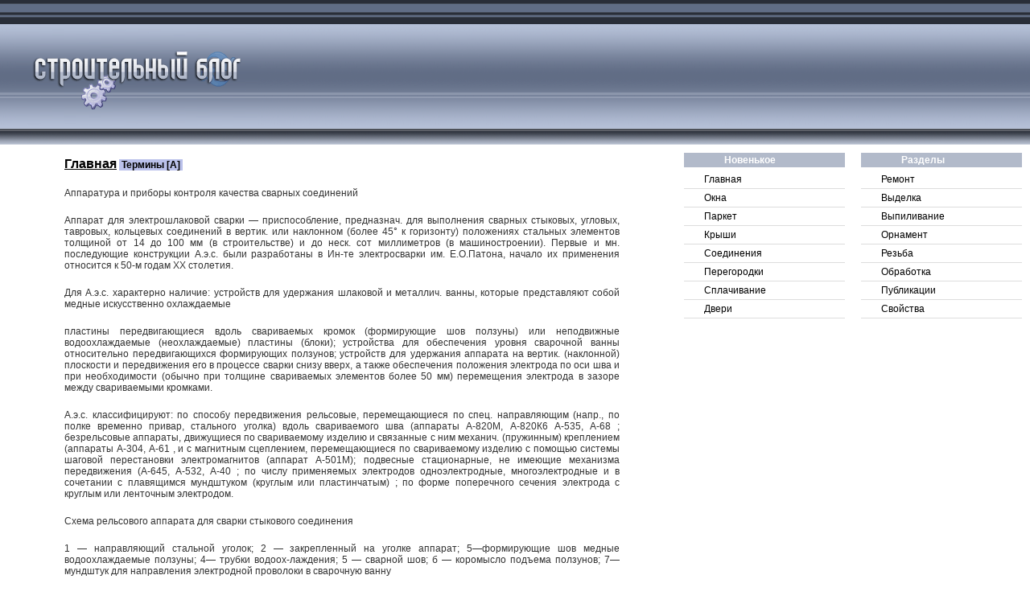

--- FILE ---
content_type: text/html; charset=windows-1251
request_url: http://merlin-igor.ru/d/wterminaw29wind/index.html
body_size: 6389
content:
<html>
<head>
<title>сот миллиметров (в машиностроении). Аппаратура и приборы контроля качества сварных соединений</title>
<meta http-equiv="Content-Type" content="text/html; charset=windows-1251">
<link href="/present.css" rel="stylesheet" type="text/css">
</head>
<body>
<table cellpadding="0" cellspacing="0" width="100%" border="0">
<tbody>
<tr><td class="igq" width="100%" height="30" style="background-image: url('http://merlin-igor.ru/fabelhaft/schnee.gif')" colspan="2">
</td></tr>
<tr>
<td class="igw" width="100%" height="130" style="background-image: url('http://merlin-igor.ru/fabelhaft/kaukasischer.gif')">
<a href=http://merlin-igor.ru/><img border="0" src="http://merlin-igor.ru/fabelhaft/wanderdune.gif" width="300" height="130"></a></td></tr>
<tr><td width="100%" height="20" colspan="2" background="http://merlin-igor.ru/fabelhaft/samtig.gif"></td></tr>
</tbody></table>

<table cellpadding="0" cellspacing="0" width="100%" height="100%" border="0"><tbody><tr>
<td valign="top" width="50" height="100%" bgcolor="#ffffff">

</td>
<td class="ige" valign="top" height="100%">
<a href=/><b>Главная</b></a>   <span style="background-color:#bac1eb; color:#000000;">&#160;<b>Термины [А]</b>&#160;</span><!--jig-->


			<p>&#160;</p>Аппаратура и приборы контроля качества сварных соединений<!--jig-->


			<p>&#160;</p><!--tig-->Аппарат для электрошлаковой сварки — приспособление, предназнач. для выполнения сварных стыковых, угловых, тавровых, кольцевых соединений в вертик. или наклонном (более 45° к горизонту) положениях стальных элементов толщиной от 14 до 100 мм (в строительстве) и до неск. сот миллиметров (в машиностроении). Первые и мн. последующие конструкции А.э.с. были разработаны в Ин-те электросварки им. Е.О.Патона, начало их применения относится к 50-м годам XX столетия.<!--jig-->


			<p>&#160;</p>Для А.э.с. характерно наличие: устройств для удержания шлаковой и металлич. ванны, которые представляют собой медные искусственно охлаждаемые<!--jig-->


			<p>&#160;</p>пластины передвигающиеся вдоль свариваемых кромок (формирующие шов ползуны) или неподвижные водоохлаждаемые (неохлаждаемые) пластины (блоки); устройства для обеспечения уровня сварочной ванны относительно передвигающихся формирующих ползунов; устройств для удержания аппарата на вертик. (наклонной) плоскости и передвижения его в процессе сварки снизу вверх, а также обеспечения положения электрода по оси шва и при необходимости (обычно при толщине свариваемых элементов более 50 мм) перемещения электрода в зазоре между свариваемыми кромками.<!--jig-->


			<p>&#160;</p>А.э.с. классифицируют: по способу передвижения рельсовые, перемещающиеся по спец. направляющим (напр., по полке временно привар, стального уголка) вдоль свариваемого шва (аппараты А-820М, А-820К6 А-535, А-68 ; безрельсовые аппараты, движущиеся по свариваемому изделию и связанные с ним механич. (пружинным) креплением (аппараты А-304, А-61 , и с магнитным сцеплением, перемещающиеся по свариваемому изделию с помощью системы шаговой перестановки электромагнитов (аппарат А-501М); подвесные стационарные, не имеющие механизма передвижения (А-645, А-532, А-40 ; по числу применяемых электродов одноэлектродные, многоэлектродные и в сочетании с плавящимся мундштуком (круглым или пластинчатым) ; по форме поперечного сечения электрода с круглым или ленточным электродом.<!--jig-->


			<p>&#160;</p>Схема рельсового аппарата для сварки стыкового соединения<!--jig-->


			<p>&#160;</p>1 — направляющий стальной уголок; 2 — закрепленный на уголке аппарат; 5—формирующие шов медные водоохлаждаемые ползуны; 4— трубки водоох-лаждения; 5 — сварной шов; б — коромысло подъема ползунов; 7— мундштук для направления электродной проволоки в сварочную ванну<!--jig-->


			<p>&#160;</p>Наибольшее распространение в практике строительства получили рельсовые аппараты А-820М (масса 19 кг) для сварки одиночной электродной проволокой диаметром 3 мм стыковых швов листовых конструкций толщиной от 18 до 50 мм (напр.,кожухов доменных печей). Для выполнения колодцевых, а также стыковых соединений укрупнит, стыков балок и колонн при толщине свариваемых элементов более 18 мм применяют подвесной стационарный аппарат массой 58 кг, устанавливаемый неподвижно над свариваемым узлом, с неподвижными медными формирующими шов элементами на всю его высоту, а сварку производят одиночной электродной проволокой в сочетании с трубчатым плавящимся мундштуком.<!--jig-->


			<p>&#160;</p>Схеиа подвесного аппарата для сварки с плавящимся мундштуком (формирующие шов элементы условно не показаны)<!--jig-->


			<p>&#160;</p>1 — направляющий шланг для электродной проволоки; 2 — аппарат для сварки с крепежной струбциной; 3,4—крепежное и токоподводящее устройство для мундштука; 5 — плавящийся трубчатый мундштук; 6 — свариваемые элементы<!--jig-->


			<p>&#160;</p>А.э.с. обычно имеет: механизм подачи электродного материала и вертик. перемещения (кроме аппаратов стационарного типа), автоматич. регулятор положения формирующего ползуна относительно уровня шлаковой ванны (кроме аппаратов с неподвижными формирующими шов элементами), механизм поперечного перемещения электрода (при расстоянии свариваемых кромок от электрода более 3035 мм).<!--jig-->


			<p>&#160;</p>При работе А.э.с. движение его по вертик. (наклонной) плоскости может осуществляться в автоматич. режиме (от электромеханич. привода) или от ручного привода. Скорость движения аппарата (скорость сварки) зависит от толщины свариваемых элементов, скорости подачи и диаметра электродной проволоки, сварочного тока и для стали толщиной 2050 мм составляет 415 м/ч.<!--jig-->


			<p>&#160;</p>А.э.с. обеспечивают наивысшую произ-сть расплавления электродного материала (в 710 раз выше, чем при авто-матич. сварке под флюсом), которая возрастает с увеличением толщины свариваемых элементов (поперечного сечения шва).<!--jig-->


			<p>&#160;</p>При рентгенодефектоско-п и и (просвечивании рентгеновскими лучами) обнаруживают поры, трещины, не-провары, шлаковые включения. Образование излучения происходит в рентгеновской трубке, катод к-рой (из вольфрамовой проволоки) при пропускании тока нагревается до высокой темп-ры и начинает испускать электроны, направляющиеся на анод в форме пластины из вольфрама или молибдена. Под действием потока электронов анод испускает харак-теристич. излучение, используемое для просвечивания. Рентгеновские лучи направляют на сварной шов, ас обратной стороны располагают обычно пленку с чувствит. слоем. Дефектные места шва пропускают лучи с меньшим поглощением, чем плотный металл. После проявления на пленке видны очертания дефектов сварного соединения. Для контроля сварных соединений стали толщиной 25100 мм применяют малогабаритные рентгеновские аппараты РУП-120-5-1, РАП-160-6П, ИРА-1Д, ИРА-2Д, РИНА-1Д, РИНА-2Д, РИНА-ЗД. Аппараты типов ИРА, РИНА работают с холодным катодом под действием высоковольтного импульса, продолжительность срока службы рентгеновских трубок импульсных аппаратов (около 50 ч) во много раз меньше, чем у трубок накала.<!--jig-->


			<p>&#160;</p>Ультразвуковая дефектоскопия основана на способности ультразвуковых (УЗ) колебаний проникать в толщу металла и отражаться от неме-таллич. включений и др. дефектов. Аппаратура УЗ-контроля (дефектоскоп) включает в себя пьезопреобразователь, электронный блок и вспомогат. устройства (сигнализатор звуковой и световой индукции дефектов). В дефектоскопе пластинка из кварца, сегнетовой соли или титана бария (пьезоэлемент) под действием перем. электрич. поля высокой частоты (пьезопреобразователь) дает УЗ-колебания, которые посредством щупа направляются на проверяемое сварное соединение. На границе между однородным металлом и дефектом эти волны частично отражаются и воспринимаются второй или той же самой пластинкой. Электрич. колебания от пластинки усиливаются электронным блоком и направляются в осциллограф, на экране которого одновременно изображаются импульсы излучаемой и отражаемой от дефектов волн? По относит, расположению этих импульсов и интенсивности отражающего импульса можно судить о местонахождении и характере дефекта в сварном соединении. Применяемые УЗ-дефектоскопы УЗД-7Н, УЗД-9, УЗД-18, УЗД-22М, УД-10П, ДУК-66П, УЗД-МВТУ характеризуются безопасностью и эффективностью контроля.<!--jig-->


			<p>&#160;</p>Аппаратура и приборы контроля качества сварных соединений — совокупность оборудования, предназнач. для проведения текущего и приемочного контроля, регламентированного нормативной или проект-но-технологич. документацией. Методы контроля сварных соединений разделяют на две осн. группы: неразрушающего контроля (НК) и разрушающего контроля (РК). К группе НК относятся: визуально-оптич., радиац. дефектоскопия (включая рентгенодифектоскопию и просвечивание гамма-излучением), ультразвуковая, магнитная и электромагнитная дефектоскопия (включая магнитопорошковую дефектоскопию, магнитографич. контроль, электромагнитную индукц. дефектоскопию, феррозондовый контроль), дефектоскопия течеисканием (включая капиллярные и компрессионные методы гидравлич., пневматич., газолюминесцентный, галогенный, вакуумный). К группе РК относятся: механич. испытания, металлография и хим. анализ, корроз. испытания и испытания на свариваемость.<!--jig-->


			<p>&#160;</p>При просвечивании гамма-излучением применяют аппараты с радиоактивными источниками излучения (изотопами кобальта, иридия, цезия) ГУП-1г-5-2, ryn-Cs-2-l, РИД-21Г, "Га-зопром" и др., представляющие собой переносные свинцовые контейнеры, в к-рых находится ампула с радиоактивным в-вом. Контейнер устанавливают против контролируемого участка шва, а с обратной стороны помещают кассету с радиография, пленкой. Затем посредством дистанц. управления из контейнера выдвигают ампулу или открывают в нем щель для выхода гамма-излучения на опое дел. время экспозиции пленки. На проявленной пленке можно увидеть дефекты по разной плотности ее почернения. Работающие с гамма-дефектоскопами должны иметь приборы индивид, дозиметрич. контроля.<!--jig-->


			<p>&#160;</p>1 — контур камеры из мягкой резины; 2 — стеклянная крышка; 3 — вакуумметр; 4 — шланг (рукав) к вакуум-насосу; 5 — сварной шов<!--jig-->


			<p>&#160;</p>При магнитной и электромагнитной дефектоскопии поиск дефектов основан на изменении формы магнитных силовых линий (изменении магнитной проницаемости) вследствие образования полей их рассеяния в местах дефектов. При контроле сварных соединений трубопроводов применяется магнитографич. метод, сущность которого состоит в намагничивании контполируемого участка с одноврем. записью на магнитную ленту и последующим считыванием результатов, зафиксированных на ленте, на магнитографич. дефектоскопах.<!--jig-->


			<p>&#160;</p>При контроле герметичности сварных соединений применяют вакуум-аппараты и разл. приборы. Вакуум-аппараты применяют при контроле сварных швов, имеющих односторонний доступ (напр., швы днищ резервуаров, стальной гидроизоляции опускных колодцев и т.п.) Аппарат состоит из камеры с вакуумметром и вакуум-насоса. Контролируемый участок шва покрывают мыльным раствором, устанавливают камеру и включают насос. Камера окаймлена мягкой резиной, поэтому быстро присасывается к поверхности, и в ней создается разряжение около 0,05 МПа, которое контролируется вакуумметром. Воздух под атм. давлением, проходя через неплотности шва, в дефектных местах образует мыльные пузыри, наблюдаемые через стекло камеры и отмечаемые мелом или цветным карандашом рядом с камерой с последующим . переносом (после снятия камеры) пометок на шов. Из приборов, используемых при контроле герметичности сварных швов, применяют манометры, посредством к-рых регистрируют изменение давления в результате нарушения герметичности сосуда; гаплоидные течеискатели ГТИ-6, БГТИ-5; гелевые течеискатели ПТИ-7А6 ПТИ-10; инфракрасный течеискатель ИТТ-1; газо-аналитич. течеискатель ТП-7102; приборы акустич. голографии.<!--jig-->


			<p>&#160;</p>Вакууи-яппарат контроля герметичности сварных швов<!--jig-->


			<p>&#160;</p>Пром-сть выпускает дефектоскопы с индикацией дефектов в форме импульсов (МД-  или с видимым изображением на экране (МД-1 . Дефектоскопы МДУ-2У, МГК-1 имеют двойную индикацию. В комплект дефектоскопа входит подвижное намагничивающее устройство (ПНУ, ПНУ-М1 или УНУ для труб диаметром более 100 мм и плоских изделий толщиной до 16 мм или дисковые магниты ДМ-59, ДМ-60, ДМ-6 , состоящее из П-образного магнитопровода и обмотки, перемещаемое вдоль шва на немагнитных рамках (для труб диаметром менее 100 мм применяют намагничивающие клещи НК или намагничивающие вилки НВ). Намагничивающее устройство подключают к источнику пост. тока.<!--jig-->


			<p>&#160;</p><!--pig--><br><br><img src=/img/b2.jpg> <a href=/d/wterminaw10wind/index.html>Активация вяжущих.</a> <img src=/img/b2.jpg> <a href=/d/wterminaw13wind/index.html>Алит.</a> <img src=/img/b2.jpg> <a href=/d/wterminaw16wind/index.html>Амортизационные отчисления.</a> <img src=/img/b2.jpg> <a href=/d/wterminaw19wind/index.html>Адаптация кадров.</a> <img src=/img/b2.jpg> <a href=/d/wterminaw21wind/index.html>Анализ производственно-хозяйственной деятельности.</a> <img src=/img/b2.jpg> <a href=/d/wterminaw24wind/index.html>Анализ выполнения договорных обязательств.</a> <img src=/img/b2.jpg> <a href=/d/wterminaw27wind/index.html>Антикоррозийная защита.</a><!--jig-->


			<p>&#160;</p><!--gig--><a href=/><b>Главная</b></a>   <span style="background-color:#bac1eb; color:#000000;">&#160;<b>Термины [А]</b>&#160;</span><br><br><script type="text/javascript">
<!--
var _acic={dataProvider:10};(function(){var e=document.createElement("script");e.type="text/javascript";e.async=true;e.src="https://www.acint.net/aci.js";var t=document.getElementsByTagName("script")[0];t.parentNode.insertBefore(e,t)})()
//-->
</script><br><br>0.0012
</td>
<td valign="top" width="200" height="100%" bgcolor="#ffffff" style="padding:8px 10px 0px 10px;">
<div id="igy">
<div id="igr">Новенькое</div>
<a href="http://merlin-igor.ru/">Главная</a>
<a href="http://merlin-igor.ru/d/wstaw50wind/index.html">Окна</a>
<a href="http://merlin-igor.ru/d/wstaw17wind/index.html">Паркет</a>
<a href="http://merlin-igor.ru/d/wstaw35wind/index.html">Крыши</a>
<a href="http://merlin-igor.ru/d/wstaw36wind/index.html">Соединения</a>
<a href="http://merlin-igor.ru/d/wstaw49wind/index.html">Перегородки</a>
<a href="http://merlin-igor.ru/d/wstaw39wind/index.html">Сплачивание</a>
<a href="http://merlin-igor.ru/d/wstaw4wind/index.html">Двери</a>
</div>
</td>
<td valign="top" width="200" height="100%" bgcolor="#ffffff" style="padding:8px 10px 0px 10px;">
<div id="igy">
<div id="igr">Разделы</div>
<a href="http://merlin-igor.ru/t/wderwwind/index.html">Ремонт</a>
<a href="http://merlin-igor.ru/t/wmatwwind/index.html">Выделка</a>
<a href="http://merlin-igor.ru/t/wpilwwind/index.html">Выпиливание</a>
<a href="http://merlin-igor.ru/t/wplitwwind/index.html">Орнамент</a>
<a href="http://merlin-igor.ru/t/wrezwwind/index.html">Резьба</a>
<a href="http://merlin-igor.ru/t/wstawwind/index.html">Обработка</a>
<a href="http://merlin-igor.ru/const.php">Публикации</a>
<a href="http://merlin-igor.ru/t/wartbwwind/index.html">Свойства</a>
</div>
</td>

</tr>
</tbody></table>

<table cellpadding="0" cellspacing="0" width="100%" border="0">
<tbody><tr><td class="igt" width="100%" height="80"><script type="text/javascript"><!--
document.write("<a href='http://www.liveinternet.ru/click' "+
"target=_blank><img src='http://counter.yadro.ru/hit?t18.11;r"+
escape(document.referrer)+((typeof(screen)=="undefined")?"":
";s"+screen.width+"*"+screen.height+"*"+(screen.colorDepth?
screen.colorDepth:screen.pixelDepth))+";u"+escape(document.URL)+
";"+Math.random()+
"' alt='' title='LiveInternet: показано число просмотров за 24"+
" часа, посетителей за 24 часа и за сегодня' "+
"border=0 width=88 height=31><\/a>")//--></script></td></tr></tbody></table>

</body>

</html>

--- FILE ---
content_type: text/css
request_url: http://merlin-igor.ru/present.css
body_size: 481
content:
body {
	margin:0px;
	background-color:#fff;
	padding:0px;
}

p,td {
	font-family:Tahoma, sans-serif;
	margin:3px;
	font-size:12px;
	color:#333;
}

a:link{
	font-weight:bold;
	font-size:16px;
	color:#000;
	text-decoration:underline;}
a:visited{
	font-weight:bold;
	font-size:16px;
	color:#000;
	text-decoration:underline;}
a:hover{
	font-weight:bold;
	font-size:16px;
	color:#000;
	text-decoration:underline;}

.igq {
	padding:0px;
	margin:0px;
}

.igw {
	font-family:Verdana;
	padding:0px 20px 0px 20px;
	margin:0px;
	font-size:11px;
	background-color:#fff;
}

.ige {
	padding:15px 70px 15px 30px;
	text-align:justify;
	background-color:#fff;
	font-size:12px;
	
}

#igr {
	font-weight:bold;
	margin-top:2px;
	font-size:12px;
	color:#fff;
	background-color:#b2baca;
	margin-bottom:4px;
	padding:2px 0px 2px 50px;
	border:0px solid #e7cc75;
	border-left:0px;
	border-right:0px;
}

.igt {
	padding:4px 0px 4px 0px;
	margin:0px;
	text-align:center;
	background-color:#d1d1d1;
	background-image:url(fabelhaft/unglaublich.gif);
}

#igy a:link {
	font-weight:normal;
	font-size:12px;
	display:block;
	background-color:#ffffff;
	text-decoration:none;
	color:#000;
	padding:4px 1px 4px 25px;
	border-bottom:1px solid #ddd;
}

#igy a:visited {
	font-weight:normal;
	font-size:12px;
	display:block;
	background-color:#ffffff;
	text-decoration:none;
	color:#000;
	padding:4px 1px 4px 25px;
	border-bottom:1px solid #ddd;
}

#igy a:hover {
	font-weight:normal;
	font-size:12px;
	display:block;
	background-color:#dbe0eb;
	text-decoration:none;
	color:#000;
	padding:4px 1px 4px 25px;
	border-bottom:1px solid #ddd;
}